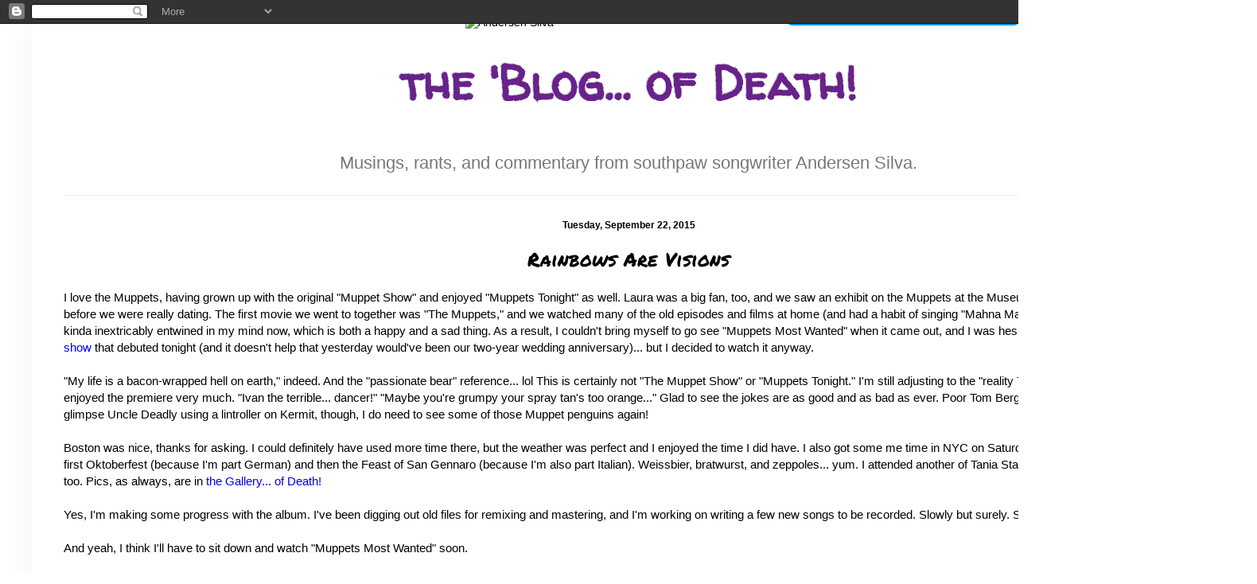

--- FILE ---
content_type: text/html; charset=UTF-8
request_url: https://blog.andersensilva.com/2015/09/rainbows-are-visions.html
body_size: 13147
content:
<!DOCTYPE html>
<html class='v2' dir='ltr' itemtype='https://schema.org/Person' lang='en' xmlns='http://www.w3.org/1999/xhtml' xmlns:b='http://www.google.com/2005/gml/b' xmlns:data='http://www.google.com/2005/gml/data' xmlns:expr='http://www.google.com/2005/gml/expr' xmlns:og='http://ogp.me/ns#'>
<head>
<link href='https://www.blogger.com/static/v1/widgets/335934321-css_bundle_v2.css' rel='stylesheet' type='text/css'/>
<meta content='IE=EmulateIE7' http-equiv='X-UA-Compatible'/>
<meta content='width=device-width, initial-scale=1' name='viewport'/>
<meta content='(c) 2026 by Andersen Silva' name='Copyright'/>
<meta content='text/html; charset=UTF-8' http-equiv='Content-Type'/>
<meta content='blogger' name='generator'/>
<link href='https://blog.andersensilva.com/favicon.ico' rel='icon' type='image/x-icon'/>
<link href='https://blog.andersensilva.com/2015/09/rainbows-are-visions.html' rel='canonical'/>
<link rel="alternate" type="application/atom+xml" title="the &#39;Blog... of Death! - Atom" href="https://blog.andersensilva.com/feeds/posts/default" />
<link rel="alternate" type="application/rss+xml" title="the &#39;Blog... of Death! - RSS" href="https://blog.andersensilva.com/feeds/posts/default?alt=rss" />
<link rel="service.post" type="application/atom+xml" title="the &#39;Blog... of Death! - Atom" href="https://www.blogger.com/feeds/2913825897858556163/posts/default" />

<link rel="alternate" type="application/atom+xml" title="the &#39;Blog... of Death! - Atom" href="https://blog.andersensilva.com/feeds/3514278423001613243/comments/default" />
<!--Can't find substitution for tag [blog.ieCssRetrofitLinks]-->
<meta content='https://blog.andersensilva.com/2015/09/rainbows-are-visions.html' property='og:url'/>
<meta content='Rainbows Are Visions' property='og:title'/>
<meta content='Musings, rants, and commentary from southpaw songwriter Andersen Silva' property='og:description'/>
<link href="//fonts.googleapis.com/css?family=Muli" rel="stylesheet" type="text/css">
<link href="//fonts.googleapis.com/css?family=Roboto" rel="stylesheet" type="text/css">
<style type='text/css'>@font-face{font-family:'Permanent Marker';font-style:normal;font-weight:400;font-display:swap;src:url(//fonts.gstatic.com/s/permanentmarker/v16/Fh4uPib9Iyv2ucM6pGQMWimMp004La2Cf5b6jlg.woff2)format('woff2');unicode-range:U+0000-00FF,U+0131,U+0152-0153,U+02BB-02BC,U+02C6,U+02DA,U+02DC,U+0304,U+0308,U+0329,U+2000-206F,U+20AC,U+2122,U+2191,U+2193,U+2212,U+2215,U+FEFF,U+FFFD;}@font-face{font-family:'Walter Turncoat';font-style:normal;font-weight:400;font-display:swap;src:url(//fonts.gstatic.com/s/walterturncoat/v24/snfys0Gs98ln43n0d-14ULoToe6LZxecYZVfqA.woff2)format('woff2');unicode-range:U+0000-00FF,U+0131,U+0152-0153,U+02BB-02BC,U+02C6,U+02DA,U+02DC,U+0304,U+0308,U+0329,U+2000-206F,U+20AC,U+2122,U+2191,U+2193,U+2212,U+2215,U+FEFF,U+FFFD;}</style>
<style>
  h1 {font-family: Roboto, sans-serif;font-size: 24px;font-weight: bold;text-align: center;}h2 {font-family: Roboto, sans-serif;font-size: 20px;font-weight: bold;text-align: center;}h3 {font-family: Roboto, sans-serif;font-size: 18px;font-weight: bold;text-align: center;}h4 {font-family: Roboto, sans-serif;font-size: 15px;font-weight: normal;text-align: center;}h5 {font-family: Roboto, sans-serif;font-size: 12px;font-weight: bold;text-align: center;}p.lastupdated {font-family: Roboto, sans-serif; font-size: 12px; text-align: right;}li.disclaimer {value:1;font-family: Roboto, sans-serif;font-size: 18px;font-weight: normal;}li.questions {value:1;font-family: Roboto, sans-serif;font-size: 14px;font-weight: normal;}li.answers {value:1;font-family: Roboto, sans-serif;font-size: 16px;font-weight: normal;}li.quotes {list-style:none;font-family: Roboto, sans-serif;font-size: 13px;font-weight: bold;text-align: center;}a[href $='.pdf'] {padding-right: 18px;background: transparent url(../images/icon_pdf.gif) no-repeat center right;}a[href ^='mailto:'] {padding-right: 18px;background: transparent url(../images/icon_mailto.gif) no-repeat center right;}span.meta {font-family: Roboto, sans-serif;font-size: 14px;font-weight: normal;color: purple;}div.vitem {font-family: Roboto, sans-serif;font-size: 13px;font-weight: bold;text-align: center;}
  #table {display: table;width: 100%;text-align: center;}.row {display: table-row;width: 100%;text-align: center;}.cell {display: table-cell;width: 33%;text-align: center;vertical-align: middle;}
  #background {position: fixed; top: 0px; left: 0px; padding: 20px 0;text-align: center;height: 100%;width: 100%;z-index: -1;}
  nav {position: fixed;top: -20px;right: 0px;font-size: 1.4em;}nav ul ul {display: none;}nav ul li:hover > ul {display: block;}nav ul {background: blue;background: linear-gradient(top, #0099ff 0%, #0099ff 100%);background: -moz-linear-gradient(top, #0099ff 0%, #0099ff 100%);background: -webkit-linear-gradient(top, #0099ff 0%, #0099ff 100%);box-shadow: 0px 0px 9px rgba(0,0,0,0.15);padding: 0 10px;border-radius: 5px;list-style: none;position: relative;display: inline-table;font-family: 'Muli', sans-serif;font-size: 14px;}nav ul:after {content: ""; clear: both; display: block;}nav ul li {float: left;background: #0099ff;}nav ul li:hover {background: white;background: linear-gradient(top, #0099ff 0%, #00ccff 30%);background: -moz-linear-gradient(top, #0099ff 0%, #00ccff 30%);background: -webkit-linear-gradient(top, #0099ff 0%, #00ccff 30%);}nav ul li:hover a {color: #fff;}nav ul li a {display: block; padding: 10px 10px;color: black; text-decoration: none;}nav ul ul {background: #5f6975; border-radius: 0px; padding: 0; position: absolute; top: 100%;}nav ul ul li {float: none;border-top: 1px solid #00ccff;border-bottom: 1px solid #0099ff;position: relative;}nav ul ul li a {padding: 3px 15px;color: #fff;}nav ul ul li a:hover {background: #00ccff;}
  .vwrap, .vitem {height: 60px;line-height: 30px;}.vwrap {overflow: hidden;}.vitem { text-align: center; }.vmove { position: relative; }@keyframes tickerv {0% { bottom: 0; }7% { bottom: 60px; }14% { bottom: 120px; }28% { bottom: 180px; }35% { bottom: 240px; }42% { bottom: 300px; }50% { bottom: 360px; }57% { bottom: 420px; }64% { bottom: 480px; }71% { bottom: 540px; }78% { bottom: 600px; }85% { bottom: 660px; }92% { bottom: 720px; }100% { bottom: 0; }}.vmove {animation-name: tickerv;animation-duration: 45s;animation-iteration-count: infinite;animation-timing-function: cubic-bezier(1, 0, .5, 0);}.vmove:hover { animation-play-state: paused; }
  #facebook {position: fixed; top: 0px; left: 0px;}a.facebook {display: block; width: 20px; height: 20px; text-decoration: none; background: url(https://www.andersensilva.com/images/facebook.png);}a.facebook:hover {background-position: -20px 0px;}
  #x {position: fixed; top: 0px; left: 23px;}a.x {display: block; width: 20px; height: 20px; text-decoration: none; background: url(https://www.andersensilva.com/images/x.png);}a.x:hover {background-position: -20px 0px;}
  #bluesky {position: fixed; top: 23px; left: 0px;}a.bluesky {display: block; width: 20px; height: 20px; text-decoration: none; background: url(https://www.andersensilva.com/images/bluesky.png);}a.bluesky:hover {background-position: -20px 0px;}
  #linkedin {position: fixed; top: 23px; left: 23px;}a.linkedin {display: block; width: 20px; height: 20px; text-decoration: none; background: url(https://www.andersensilva.com/images/linkedin.png);}a.linkedin:hover {background-position: -20px 0px;}
  #threads {position: fixed; top: 46px; left: 0px;}a.threads {display: block; width: 20px; height: 20px; text-decoration: none; background: url(https://www.andersensilva.com/images/threads.png);}a.threads:hover {background-position: -20px 0px;}
  #youtube {position: fixed; top: 46px; left: 23px;}a.youtube {display: block; width: 20px; height: 20px; text-decoration: none; background: url(https://www.andersensilva.com/images/youtube.png);}a.youtube:hover {background-position: -20px 0px;}
  .ticker-wrap {width: 100%;height: 80px;margin: 10 auto;overflow: hidden;white-space: nowrap;position: fixed;bottom: 0;height: 2rem;background-color: #0099ff;}
  .ticker {display: inline-block;margin-top: 5px;animation: marquee 90s linear infinite;}
  .item-collection-1 {position: relative;left: 0%;animation: marquee 90s linear infinite;}
  .item {display: inline-block;padding: 0 1rem;font-size: 1rem;color: black;font-weight: 400;font-family: Roboto, sans-serif;}
  @keyframes marquee {0% {transform: translateX(0)} 100% {transform: translateX(-100%)} }
    </style>
<title>the 'Blog... of Death!: Rainbows Are Visions</title>
<style id='page-skin-1' type='text/css'><!--
/*
-----------------------------------------------
Blogger Template Style
Name:     Simple
Designer: Josh Peterson
URL:      www.noaesthetic.com
----------------------------------------------- */
/* Variable definitions
====================
<Variable name="keycolor" description="Main Color" type="color" default="#66bbdd"/>
<Group description="Page Text" selector="body">
<Variable name="body.font" description="Font" type="font"
default="normal normal 12px Arial, Tahoma, Helvetica, FreeSans, sans-serif"/>
<Variable name="body.text.color" description="Text Color" type="color" default="#222222"/>
</Group>
<Group description="Backgrounds" selector=".body-fauxcolumns-outer">
<Variable name="body.background.color" description="Outer Background" type="color" default="#ffffff"/>
<Variable name="content.background.color" description="Main Background" type="color" default="#ffffff"/>
<Variable name="header.background.color" description="Header Background" type="color" default="transparent"/>
</Group>
<Group description="Links" selector=".main-outer">
<Variable name="link.color" description="Link Color" type="color" default="#2288bb"/>
<Variable name="link.visited.color" description="Visited Color" type="color" default="#888888"/>
<Variable name="link.hover.color" description="Hover Color" type="color" default="#33aaff"/>
</Group>
<Group description="Blog Title" selector=".header h1">
<Variable name="header.font" description="Font" type="font"
default="normal normal 60px Arial, Tahoma, Helvetica, FreeSans, sans-serif"/>
<Variable name="header.text.color" description="Title Color" type="color" default="#3399bb" />
</Group>
<Group description="Blog Description" selector=".header .description">
<Variable name="description.text.color" description="Description Color" type="color"
default="#777777" />
</Group>
<Group description="Tabs Text" selector=".tabs-inner .widget li a">
<Variable name="tabs.font" description="Font" type="font"
default="normal normal 14px Arial, Tahoma, Helvetica, FreeSans, sans-serif"/>
<Variable name="tabs.text.color" description="Text Color" type="color" default="#999999"/>
<Variable name="tabs.selected.text.color" description="Selected Color" type="color" default="#000000"/>
</Group>
<Group description="Tabs Background" selector=".tabs-outer .PageList">
<Variable name="tabs.background.color" description="Background Color" type="color" default="#f5f5f5"/>
<Variable name="tabs.selected.background.color" description="Selected Color" type="color" default="#eeeeee"/>
</Group>
<Group description="Post Title" selector="h3.post-title, .comments h4">
<Variable name="post.title.font" description="Font" type="font"
default="normal normal 22px Arial, Tahoma, Helvetica, FreeSans, sans-serif"/>
</Group>
<Group description="Date Header" selector=".date-header">
<Variable name="date.header.color" description="Text Color" type="color"
default="#000000"/>
<Variable name="date.header.background.color" description="Background Color" type="color"
default="transparent"/>
<Variable name="date.header.font" description="Text Font" type="font"
default="normal bold 11px Arial, Tahoma, Helvetica, FreeSans, sans-serif"/>
<Variable name="date.header.padding" description="Date Header Padding" type="string" default="inherit"/>
<Variable name="date.header.letterspacing" description="Date Header Letter Spacing" type="string" default="inherit"/>
<Variable name="date.header.margin" description="Date Header Margin" type="string" default="inherit"/>
</Group>
<Group description="Post Footer" selector=".post-footer">
<Variable name="post.footer.text.color" description="Text Color" type="color" default="#666666"/>
<Variable name="post.footer.background.color" description="Background Color" type="color"
default="#f9f9f9"/>
<Variable name="post.footer.border.color" description="Shadow Color" type="color" default="#eeeeee"/>
</Group>
<Group description="Gadgets" selector="h2">
<Variable name="widget.title.font" description="Title Font" type="font"
default="normal bold 11px Arial, Tahoma, Helvetica, FreeSans, sans-serif"/>
<Variable name="widget.title.text.color" description="Title Color" type="color" default="#000000"/>
<Variable name="widget.alternate.text.color" description="Alternate Color" type="color" default="#999999"/>
</Group>
<Group description="Images" selector=".main-inner">
<Variable name="image.background.color" description="Background Color" type="color" default="#ffffff"/>
<Variable name="image.border.color" description="Border Color" type="color" default="#eeeeee"/>
<Variable name="image.text.color" description="Caption Text Color" type="color" default="#000000"/>
</Group>
<Group description="Accents" selector=".content-inner">
<Variable name="body.rule.color" description="Separator Line Color" type="color" default="#eeeeee"/>
<Variable name="tabs.border.color" description="Tabs Border Color" type="color" default="#eeeeee"/>
</Group>
<Variable name="body.background" description="Body Background" type="background"
color="#ffffff" default="$(color) none repeat scroll top left"/>
<Variable name="body.background.override" description="Body Background Override" type="string" default=""/>
<Variable name="body.background.gradient.cap" description="Body Gradient Cap" type="url"
default="url(//www.blogblog.com/1kt/simple/gradients_light.png)"/>
<Variable name="body.background.gradient.tile" description="Body Gradient Tile" type="url"
default="url(//www.blogblog.com/1kt/simple/body_gradient_tile_light.png)"/>
<Variable name="content.background.color.selector" description="Content Background Color Selector" type="string" default=".content-inner"/>
<Variable name="content.padding" description="Content Padding" type="length" default="10px"/>
<Variable name="content.padding.horizontal" description="Content Horizontal Padding" type="length" default="10px"/>
<Variable name="content.shadow.spread" description="Content Shadow Spread" type="length" default="40px"/>
<Variable name="content.shadow.spread.webkit" description="Content Shadow Spread (WebKit)" type="length" default="5px"/>
<Variable name="content.shadow.spread.ie" description="Content Shadow Spread (IE)" type="length" default="10px"/>
<Variable name="main.border.width" description="Main Border Width" type="length" default="0"/>
<Variable name="header.background.gradient" description="Header Gradient" type="url" default="none"/>
<Variable name="header.shadow.offset.left" description="Header Shadow Offset Left" type="length" default="-1px"/>
<Variable name="header.shadow.offset.top" description="Header Shadow Offset Top" type="length" default="-1px"/>
<Variable name="header.shadow.spread" description="Header Shadow Spread" type="length" default="1px"/>
<Variable name="header.padding" description="Header Padding" type="length" default="30px"/>
<Variable name="header.border.size" description="Header Border Size" type="length" default="1px"/>
<Variable name="header.bottom.border.size" description="Header Bottom Border Size" type="length" default="1px"/>
<Variable name="header.border.horizontalsize" description="Header Horizontal Border Size" type="length" default="0"/>
<Variable name="description.text.size" description="Description Text Size" type="string" default="140%"/>
<Variable name="tabs.margin.top" description="Tabs Margin Top" type="length" default="0" />
<Variable name="tabs.margin.side" description="Tabs Side Margin" type="length" default="30px" />
<Variable name="tabs.background.gradient" description="Tabs Background Gradient" type="url"
default="url(//www.blogblog.com/1kt/simple/gradients_light.png)"/>
<Variable name="tabs.border.width" description="Tabs Border Width" type="length" default="1px"/>
<Variable name="tabs.bevel.border.width" description="Tabs Bevel Border Width" type="length" default="1px"/>
<Variable name="post.margin.bottom" description="Post Bottom Margin" type="length" default="25px"/>
<Variable name="image.border.small.size" description="Image Border Small Size" type="length" default="2px"/>
<Variable name="image.border.large.size" description="Image Border Large Size" type="length" default="5px"/>
<Variable name="page.width.selector" description="Page Width Selector" type="string" default=".region-inner"/>
<Variable name="page.width" description="Page Width" type="string" default="auto"/>
<Variable name="main.section.margin" description="Main Section Margin" type="length" default="15px"/>
<Variable name="main.padding" description="Main Padding" type="length" default="15px"/>
<Variable name="main.padding.top" description="Main Padding Top" type="length" default="30px"/>
<Variable name="main.padding.bottom" description="Main Padding Bottom" type="length" default="30px"/>
<Variable name="paging.background"
color="transparent"
description="Background of blog paging area" type="background"
default="transparent none no-repeat scroll top center"/>
<Variable name="footer.bevel" description="Bevel border length of footer" type="length" default="0"/>
<Variable name="mobile.background.overlay" description="Mobile Background Overlay" type="string"
default="transparent none repeat scroll top left"/>
<Variable name="mobile.background.size" description="Mobile Background Size" type="string" default="auto"/>
<Variable name="mobile.button.color" description="Mobile Button Color" type="color" default="#ffffff" />
<Variable name="startSide" description="Side where text starts in blog language" type="automatic" default="left"/>
<Variable name="endSide" description="Side where text ends in blog language" type="automatic" default="right"/>
*/
/* Content
----------------------------------------------- */
body {
font: normal normal 14px 'Trebuchet MS', Trebuchet, sans-serif;
color: #000000;
background: #ffffff none repeat scroll top left;
padding: 0 40px 40px 40px;
}
html body .region-inner {
min-width: 0;
max-width: 100%;
width: auto;
}
h2 {
font-size: 22px;
}
a:link {
text-decoration:none;
}
a:visited {
text-decoration:none;
}
a:hover {
text-decoration:underline;
}
.body-fauxcolumn-outer .fauxcolumn-inner {
background: transparent url(//www.blogblog.com/1kt/simple/body_gradient_tile_light.png) repeat scroll top left;
_background-image: none;
}
.body-fauxcolumn-outer .cap-top {
position: absolute;
z-index: 1;
height: 400px;
width: 100%;
background: #ffffff none repeat scroll top left;
}
.body-fauxcolumn-outer .cap-top .cap-left {
width: 100%;
background: transparent url(//www.blogblog.com/1kt/simple/gradients_light.png) repeat-x scroll top left;
_background-image: none;
}
.content-outer {
-moz-box-shadow: 0 0 40px rgba(0, 0, 0, .05);
-webkit-box-shadow: 0 0 5px rgba(0, 0, 0, .05);
-goog-ms-box-shadow: 0 0 10px #333333;
box-shadow: 0 0 40px rgba(0, 0, 0, .05);
margin-bottom: 1px;
}
.content-inner {
padding: 10px 10px;
}
.content-inner {
background-color: transparent;
}
/* Header
----------------------------------------------- */
.header-outer {
background: transparent none repeat-x scroll 0 -400px;
_background-image: none;
}
.Header h1 {
font: normal bold 60px Walter Turncoat;
color: #68228b;
text-shadow: -1px -1px 1px rgba(0, 0, 0, .2);
}
.Header h1 a {
color: #68228b;
}
.Header .description {
font-family: 'Trebuchet MS', Trebuchet, sans-serif;
font-size: 160%;
color: #777777;
text-align: center;
}
.header-inner .Header .titlewrapper {
padding: 22px 30px;
}
.header-inner .Header .descriptionwrapper {
padding: 0 30px;
}
/* Tabs
----------------------------------------------- */
.tabs-inner .section:first-child {
border-top: 1px solid #eeeeee;
}
.tabs-inner .section:first-child ul {
margin-top: -1px;
border-top: 1px solid #eeeeee;
border-left: 0 solid #eeeeee;
border-right: 0 solid #eeeeee;
}
.tabs-inner .widget ul {
background: #f5f5f5 url(//www.blogblog.com/1kt/simple/gradients_light.png) repeat-x scroll 0 -800px;
_background-image: none;
border-bottom: 1px solid #eeeeee;
margin-top: 0;
margin-left: -30px;
margin-right: -30px;
}
.tabs-inner .widget li a {
display: inline-block;
padding: .6em 1em;
font: normal normal 14px Arial, Tahoma, Helvetica, FreeSans, sans-serif;
color: #999999;
border-left: 1px solid transparent;
border-right: 1px solid #eeeeee;
}
.tabs-inner .widget li:first-child a {
border-left: none;
}
.tabs-inner .widget li.selected a, .tabs-inner .widget li a:hover {
color: #000000;
background-color: #eeeeee;
text-decoration: none;
}
/* Columns
----------------------------------------------- */
.main-outer {
border-top: 0 solid #eeeeee;
}
.fauxcolumn-left-outer .fauxcolumn-inner {
border-right: 1px solid #eeeeee;
}
.fauxcolumn-right-outer .fauxcolumn-inner {
border-left: 1px solid #eeeeee;
}
/* Headings
----------------------------------------------- */
div.widget > h2 {
margin: 0 0 1em 0;
font: normal bold 12px 'Trebuchet MS', Trebuchet, sans-serif;
color: #000000;
}
/* Widgets
----------------------------------------------- */
.widget .zippy {
color: #999999;
text-shadow: 2px 2px 1px rgba(0, 0, 0, .1);
}
.widget .popular-posts ul {
list-style: none;
}
/* Posts
----------------------------------------------- */
h2.date-header {
font: normal bold 12px 'Trebuchet MS', Trebuchet, sans-serif;
}
.date-header span {
background-color: transparent;
color: #000000;
padding: inherit;
letter-spacing: inherit;
margin: inherit;
}
.main-inner {
padding-top: 30px;
padding-bottom: 30px;
}
.main-inner .column-center-inner {
padding: 0 15px;
}
.main-inner .column-center-inner .section {
margin: 0 15px;
}
.post {
margin: 0 0 25px 0;
}
h3.post-title, .comments h4 {
font: normal normal 24px Permanent Marker;
margin: .75em 0 0;
}
.post-body {
font-size: 110%;
line-height: 1.4;
position: relative;
}
.post-body img, .post-body .tr-caption-container, .Profile img, .Image img,
.BlogList .item-thumbnail img {
padding: 2px;
background: #ffffff;
border: 1px solid #eeeeee;
-moz-box-shadow: 1px 1px 5px rgba(0, 0, 0, .1);
-webkit-box-shadow: 1px 1px 5px rgba(0, 0, 0, .1);
box-shadow: 1px 1px 5px rgba(0, 0, 0, .1);
}
.post-body img, .post-body .tr-caption-container {
padding: 5px;
}
.post-body .tr-caption-container {
color: #000000;
}
.post-body .tr-caption-container img {
padding: 0;
background: transparent;
border: none;
-moz-box-shadow: 0 0 0 rgba(0, 0, 0, .1);
-webkit-box-shadow: 0 0 0 rgba(0, 0, 0, .1);
box-shadow: 0 0 0 rgba(0, 0, 0, .1);
}
.post-header {
margin: 0 0 1.5em;
line-height: 1.6;
font-size: 90%;
}
.post-footer {
margin: 20px -2px 0;
padding: 5px 10px;
color: #666666;
background-color: transparent;
border-bottom: 1px solid #eeeeee;
line-height: 1.6;
font-size: 90%;
}
#comments .comment-author {
padding-top: 1.5em;
border-top: 1px solid #eeeeee;
background-position: 0 1.5em;
}
#comments .comment-author:first-child {
padding-top: 0;
border-top: none;
}
.avatar-image-container {
margin: .2em 0 0;
}
#comments .avatar-image-container img {
border: 1px solid #eeeeee;
}
/* Comments
----------------------------------------------- */
.comments .comments-content .icon.blog-author {
background-repeat: no-repeat;
background-image: url([data-uri]);
}
.comments .comments-content .loadmore a {
border-top: 1px solid #999999;
border-bottom: 1px solid #999999;
}
.comments .comment-thread.inline-thread {
background-color: transparent;
}
.comments .continue {
border-top: 2px solid #999999;
}
/* Accents
---------------------------------------------- */
.section-columns td.columns-cell {
border-left: 1px solid #eeeeee;
}
.blog-pager {
background: transparent none no-repeat scroll top center;
}
.blog-pager-older-link, .home-link,
.blog-pager-newer-link {
background-color: transparent;
padding: 5px;
}
.footer-outer {
border-top: 0 dashed #bbbbbb;
}
/* Mobile
----------------------------------------------- */
body.mobile  {
background-size: auto;
}
.mobile .body-fauxcolumn-outer {
background: transparent none repeat scroll top left;
}
.mobile .body-fauxcolumn-outer .cap-top {
background-size: 100% auto;
}
.mobile .content-outer {
-webkit-box-shadow: 0 0 3px rgba(0, 0, 0, .15);
box-shadow: 0 0 3px rgba(0, 0, 0, .15);
}
body.mobile .AdSense {
margin: 0 -40px;
}
.mobile .tabs-inner .widget ul {
margin-left: 0;
margin-right: 0;
}
.mobile .post {
margin: 0;
}
.mobile .main-inner .column-center-inner .section {
margin: 0;
}
.mobile .date-header span {
padding: 0.1em 10px;
margin: 0 -10px;
}
.mobile h3.post-title {
margin: 0;
}
.mobile .blog-pager {
background: transparent none no-repeat scroll top center;
}
.mobile .footer-outer {
border-top: none;
}
.mobile .main-inner, .mobile .footer-inner {
background-color: transparent;
}
.mobile-index-contents {
color: #000000;
}
.mobile-link-button {
background-color: #f1c232;
}
.mobile-link-button a:link, .mobile-link-button a:visited {
color: #ffffff;
}
.mobile .tabs-inner .section:first-child {
border-top: none;
}
.mobile .tabs-inner .PageList .widget-content {
background-color: #eeeeee;
color: #000000;
border-top: 1px solid #eeeeee;
border-bottom: 1px solid #eeeeee;
}
.mobile .tabs-inner .PageList .widget-content .pagelist-arrow {
border-left: 1px solid #eeeeee;
}

--></style>
<style id='template-skin-1' type='text/css'><!--
body {
min-width: 1500px;
}
.content-outer, .content-fauxcolumn-outer, .region-inner {
min-width: 1500px;
max-width: 1500px;
_width: 1500px;
}
.main-inner .columns {
padding-left: 0px;
padding-right: 0px;
}
.main-inner .fauxcolumn-center-outer {
left: 0px;
right: 0px;
/* IE6 does not respect left and right together */
_width: expression(this.parentNode.offsetWidth -
parseInt("0px") -
parseInt("0px") + 'px');
}
.main-inner .fauxcolumn-left-outer {
width: 0px;
}
.main-inner .fauxcolumn-right-outer {
width: 0px;
}
.main-inner .column-left-outer {
width: 0px;
right: 100%;
margin-left: -0px;
}
.main-inner .column-right-outer {
width: 0px;
margin-right: -0px;
}
#layout {
min-width: 0;
}
#layout .content-outer {
min-width: 0;
width: 800px;
}
#layout .region-inner {
min-width: 0;
width: auto;
}
--></style>
<meta content='Rainbows Are Visions' property='og:title'/>
<meta content='' name='twitter:image'/>
<meta content='the &#39;Blog... of Death!' property='og:title'/>
<meta content='https://blog.andersensilva.com/2015/09/rainbows-are-visions.html' property='og:url'/>
<meta content='summary_large_image' name='twitter:card'/>
<meta content='@andersensilva' name='twitter:site'/>
<meta content='@andersensilva' name='twitter:creator'/>
<script async='async' src='https://www.googletagmanager.com/gtag/js?id=G-0SYTXDD3V5'></script>
<script type='text/javascript'>(function(c,l,a,r,i,t,y){c[a]=c[a]||function(){(c[a].q=c[a].q||[]).push(arguments)};t=l.createElement(r);t.async=1;t.src="https://www.clarity.ms/tag/"+i;y=l.getElementsByTagName(r)[0];y.parentNode.insertBefore(t,y);})(window, document, "clarity", "script", "pd0iqgb71e");</script>
<script>window.dataLayer = window.dataLayer || []; function gtag(){dataLayer.push(arguments);} gtag('js', new Date()); gtag('config', 'G-0SYTXDD3V5');</script>
<link href='https://www.blogger.com/dyn-css/authorization.css?targetBlogID=2913825897858556163&amp;zx=e721105c-b800-432d-9f16-9c04b29dec18' media='none' onload='if(media!=&#39;all&#39;)media=&#39;all&#39;' rel='stylesheet'/><noscript><link href='https://www.blogger.com/dyn-css/authorization.css?targetBlogID=2913825897858556163&amp;zx=e721105c-b800-432d-9f16-9c04b29dec18' rel='stylesheet'/></noscript>
<meta name='google-adsense-platform-account' content='ca-host-pub-1556223355139109'/>
<meta name='google-adsense-platform-domain' content='blogspot.com'/>

</head>
<body class='loading'>
<div class='navbar section' id='navbar'><div class='widget Navbar' data-version='1' id='Navbar1'><script type="text/javascript">
    function setAttributeOnload(object, attribute, val) {
      if(window.addEventListener) {
        window.addEventListener('load',
          function(){ object[attribute] = val; }, false);
      } else {
        window.attachEvent('onload', function(){ object[attribute] = val; });
      }
    }
  </script>
<div id="navbar-iframe-container"></div>
<script type="text/javascript" src="https://apis.google.com/js/platform.js"></script>
<script type="text/javascript">
      gapi.load("gapi.iframes:gapi.iframes.style.bubble", function() {
        if (gapi.iframes && gapi.iframes.getContext) {
          gapi.iframes.getContext().openChild({
              url: 'https://www.blogger.com/navbar/2913825897858556163?po\x3d3514278423001613243\x26origin\x3dhttps://blog.andersensilva.com',
              where: document.getElementById("navbar-iframe-container"),
              id: "navbar-iframe"
          });
        }
      });
    </script><script type="text/javascript">
(function() {
var script = document.createElement('script');
script.type = 'text/javascript';
script.src = '//pagead2.googlesyndication.com/pagead/js/google_top_exp.js';
var head = document.getElementsByTagName('head')[0];
if (head) {
head.appendChild(script);
}})();
</script>
</div></div>
<!-- CUSTOM -->
<div id='background'><img alt='Andersen Silva' src='https://www.andersensilva.com/images/background.webp' width='90%'/></div>
<script async='async' crossorigin='anonymous' defer='defer' nonce='6xsH2GQD' src='https://connect.facebook.net/en_US/sdk.js#xfbml=1&version=v15.0'></script>
<div id='facebook'><a alt='Facebook' class='facebook' href='https://www.facebook.com/andersensilva' target='_blank' title='Facebook'></a></div>
<div id='x'><a alt='X' class='x' href='https://x.com/andysilvamusic' target='_blank' title='X'></a></div>
<div id='threads'><a alt='Threads' class='threads' href='https://www.threads.net/@andersenqsilva' target='_blank' title='Threads'></a></div>
<div id='bluesky'><a alt='Bluesky' class='bluesky' href='https://bsky.app/profile/andersensilva.bsky.social' target='_blank' title='Bluesky'></a></div>
<div id='linkedin'><a alt='LinkedIn' class='linkedin' href='https://www.linkedin.com/in/andersensilva' target='_blank' title='LinkedIn'></a></div>
<div id='youtube'><a alt='YouTube' class='youtube' href='https://www.youtube.com/andersensilva' target='_blank' title='YouTube'></a></div>
<nav style='z-index: 2;'>
<ul>
<li><a href='https://www.andersensilva.com' title='AndersenSilva.com'>Home</a></li>
<li><a href='https://www.andersensilva.com/about.html'>About</a>
<ul>
<li><a href='https://www.andersensilva.com/about.html'>The Story So Far</a></li>
<li><a href='https://www.andersensilva.com/music.html'>The Music So Far</a></li>
<li><a href='https://www.andersensilva.com/now'>Now</a></li>
<li><a href='https://www.andersensilva.com/writing.html'>Writing</a></li>
<li><a href='https://blog.andersensilva.com' title='Blog, blog, blog...'>Blog... of Death!</a></li>
<li><a href='https://www.andersensilva.com/writing.html'>Short Fiction, Essays, Poems</a></li>
<li><a href='https://www.andersensilva.com/writing.html#songs'>Song Lyrics</a></li>
<li><a href='https://andersensilva.livejournal.com' target='_blank'>LiveJournal (2006-2011)</a></li>
<li><a href='https://www.andersensilva.com/writing/microblog.html'>the Micro 'Blog (2004-2006)</a></li>
<li><a href='https://www.andersensilva.com/writing/being0404.html'><i>Being...</i></a></li>
<li><a href='https://www.andersensilva.com/writing/vitriol0404.html'><i>Vitriol</i></a></li>
<li><a href='https://www.andersensilva.com/extreme.html'><font style='text-decoration: underline;'>The Extreme</font></a></li>
<li><a href='https://www.andersensilva.com/ug.html'><font style='text-decoration: underline;'>The Underground Giraffe</font></a></li>
</ul></li>
<li><a href='https://www.andersensilva.com/xwalksintoabar.html'>x Walks into a Bar...</a></li>
</ul>
</nav>
<script src='https://static.getclicky.com/62765.js' type='text/javascript'></script><noscript><p><img alt='Clicky' height='1' src='https://static.getclicky.com/62765-db9.gif' width='1'/></p></noscript>
<!-- END-CUSTOM -->
<!-- <div class='body-fauxcolumns'> <div class='fauxcolumn-outer body-fauxcolumn-outer'> <div class='cap-top'> <div class='cap-left'/> <div class='cap-right'/> </div> <div class='fauxborder-left'> <div class='fauxborder-right'/> <div class='fauxcolumn-inner'> </div> </div> <div class='cap-bottom'> <div class='cap-left'/> <div class='cap-right'/> </div> </div> </div> -->
<div class='content'>
<div class='content-fauxcolumns'>
<div class='fauxcolumn-outer content-fauxcolumn-outer'>
<div class='cap-top'>
<div class='cap-left'></div>
<div class='cap-right'></div>
</div>
<div class='fauxborder-left'>
<div class='fauxborder-right'></div>
<div class='fauxcolumn-inner'>
</div>
</div>
<div class='cap-bottom'>
<div class='cap-left'></div>
<div class='cap-right'></div>
</div>
</div>
</div>
<div class='content-outer'>
<div class='content-cap-top cap-top'>
<div class='cap-left'></div>
<div class='cap-right'></div>
</div>
<div class='fauxborder-left content-fauxborder-left'>
<div class='fauxborder-right content-fauxborder-right'></div>
<div class='content-inner'>
<header>
<div class='header-outer'>
<div class='header-cap-top cap-top'>
<div class='cap-left'></div>
<div class='cap-right'></div>
</div>
<div class='fauxborder-left header-fauxborder-left'>
<div class='fauxborder-right header-fauxborder-right'></div>
<div class='region-inner header-inner'>
<div class='header section' id='header'><div class='widget Header' data-version='1' id='Header1'>
<div id='header-inner'>
<div class='titlewrapper'>
<h1 class='title'>
<a href='https://blog.andersensilva.com/'>
the 'Blog... of Death!
</a>
</h1>
</div>
<div class='descriptionwrapper'>
<p class='description'><span>Musings, rants, and commentary from southpaw songwriter Andersen Silva.</span></p>
</div>
</div>
</div></div>
</div>
</div>
<div class='header-cap-bottom cap-bottom'>
<div class='cap-left'></div>
<div class='cap-right'></div>
</div>
</div>
<script src="//www.andersensilva.com/working/scripts/jquery.js" type="text/javascript"></script>
<script src="//www.andersensilva.com/working/scripts/custom.js" type="text/javascript"></script>
</header>
<div class='tabs-outer'>
<div class='tabs-cap-top cap-top'>
<div class='cap-left'></div>
<div class='cap-right'></div>
</div>
<div class='fauxborder-left tabs-fauxborder-left'>
<div class='fauxborder-right tabs-fauxborder-right'></div>
<div class='region-inner tabs-inner'>
<div class='tabs no-items section' id='crosscol'></div>
<div class='tabs no-items section' id='crosscol-overflow'></div>
</div>
</div>
<div class='tabs-cap-bottom cap-bottom'>
<div class='cap-left'></div>
<div class='cap-right'></div>
</div>
</div>
<div class='main-outer'>
<div class='main-cap-top cap-top'>
<div class='cap-left'></div>
<div class='cap-right'></div>
</div>
<div class='fauxborder-left main-fauxborder-left'>
<div class='fauxborder-right main-fauxborder-right'></div>
<div class='region-inner main-inner'>
<div class='columns fauxcolumns'>
<div class='fauxcolumn-outer fauxcolumn-center-outer'>
<div class='cap-top'>
<div class='cap-left'></div>
<div class='cap-right'></div>
</div>
<div class='fauxborder-left'>
<div class='fauxborder-right'></div>
<div class='fauxcolumn-inner'>
</div>
</div>
<div class='cap-bottom'>
<div class='cap-left'></div>
<div class='cap-right'></div>
</div>
</div>
<div class='fauxcolumn-outer fauxcolumn-left-outer'>
<div class='cap-top'>
<div class='cap-left'></div>
<div class='cap-right'></div>
</div>
<div class='fauxborder-left'>
<div class='fauxborder-right'></div>
<div class='fauxcolumn-inner'>
</div>
</div>
<div class='cap-bottom'>
<div class='cap-left'></div>
<div class='cap-right'></div>
</div>
</div>
<div class='fauxcolumn-outer fauxcolumn-right-outer'>
<div class='cap-top'>
<div class='cap-left'></div>
<div class='cap-right'></div>
</div>
<div class='fauxborder-left'>
<div class='fauxborder-right'></div>
<div class='fauxcolumn-inner'>
</div>
</div>
<div class='cap-bottom'>
<div class='cap-left'></div>
<div class='cap-right'></div>
</div>
</div>
<!-- corrects IE6 width calculation -->
<div class='columns-inner'>
<div class='column-center-outer'>
<div class='column-center-inner'>
<div class='main section' id='main'><div class='widget Blog' data-version='1' id='Blog1'>
<div class='blog-posts hfeed'>

          <div class="date-outer">
        
<h2 class='date-header'><span>Tuesday, September 22, 2015</span></h2>

          <div class="date-posts">
        
<div class='post-outer'>
<div class='post hentry'>
<a name='3514278423001613243'></a>
<h3 class='post-title entry-title'>
Rainbows Are Visions
</h3>
<div class='post-header'>
<div class='post-header-line-1'></div>
</div>
<div class='post-body entry-content' id='post-body-3514278423001613243'>
<div dir="ltr" style="text-align: left;" trbidi="on">
<div class="p1">
<span face="&quot;trebuchet ms&quot; , sans-serif">I love the Muppets, having grown up with the original "Muppet Show" and enjoyed "Muppets Tonight" as well. Laura was a big fan, too, and we saw an exhibit on the Muppets at the Museum of the Moving Image together before we were really dating. The first movie we went to together was "The Muppets," and we watched many of the old episodes and films at home (and had a habit of singing "Mahna Mahna" together). She and they are kinda inextricably entwined in my mind now, which is both a happy and a sad thing. As a result, I couldn't bring myself to go see "Muppets Most Wanted" when it came out, and I was hesitant about checking out the <a href="http://abc.go.com/shows/the-muppets" target="_blank">new show</a> that debuted tonight (and it doesn't help that yesterday would've been our two-year wedding anniversary)... but I decided to watch it anyway.</span><br /><br />
<span face="&quot;trebuchet ms&quot; , sans-serif">"My life is a bacon-wrapped hell on earth," indeed. And the "passionate bear" reference... lol This is certainly not "The Muppet Show" or "Muppets Tonight." I'm still adjusting to the "reality TV" angle, but I have to say I enjoyed the premiere very much. "Ivan the terrible... dancer!" "Maybe you're grumpy your spray tan's too orange..." Glad to see the jokes are as good and as bad as ever. Poor Tom Bergeron... As great as it was to glimpse Uncle Deadly using a lintroller on Kermit, though, I do need to see some of those Muppet penguins again!</span></div>
<div class="p1">
<span face="&quot;trebuchet ms&quot; , sans-serif"><br /></span></div>
<div class="p1">
<span face="&quot;trebuchet ms&quot; , sans-serif">Boston was nice, thanks for asking. I could definitely have used more time there, but the weather was perfect and I enjoyed the time I did have. I also got some me time in NYC on Saturday evening, opting to celebrate first Oktoberfest (because I'm part German) and then the Feast of San Gennaro (because I'm also part Italian). Weissbier, bratwurst, and zeppoles... yum. I attended another of Tania Stavreva's musical performances, too. Pics, as always, are in <a href="http://www.andersensilva.com/2015.html" target="_blank">the Gallery... of Death!</a></span></div>
<div class="p1">
<span face="&quot;trebuchet ms&quot; , sans-serif"><br /></span></div>
<div class="p1">
<span face="&quot;trebuchet ms&quot; , sans-serif">Yes, I'm making some progress with the album. I've been digging out old files for remixing and mastering, and I'm working on writing a few new songs to be recorded. Slowly but surely. So I'm movin' right along...</span><br />
<span face="&quot;trebuchet ms&quot; , sans-serif"><br /></span>
<span face="&quot;trebuchet ms&quot; , sans-serif">And yeah, I think I'll have to sit down and watch "Muppets Most Wanted" soon.</span></div>
</div>
<div style='clear: both;'></div>
</div>
<div class='post-footer'>
<div class='post-footer-line post-footer-line-1'><span class='post-author vcard'>
Posted by
<span class='fn'>Andersen Silva</span>
</span>
<span class='post-timestamp'>
at
<a class='timestamp-link' href='https://blog.andersensilva.com/2015/09/rainbows-are-visions.html' rel='bookmark' title='permanent link'><abbr class='published' title='2015-09-22T20:30:00-04:00'>20:30</abbr></a>
</span>
<span class='post-comment-link'>
</span>
<span class='post-icons'>
<span class='item-action'>
<a href='https://www.blogger.com/email-post/2913825897858556163/3514278423001613243' title='Email Post'>
<img alt="" class="icon-action" height="13" src="//img1.blogblog.com/img/icon18_email.gif" width="18">
</a>
</span>
<span class='item-control blog-admin pid-1954911112'>
<a href='https://www.blogger.com/post-edit.g?blogID=2913825897858556163&postID=3514278423001613243&from=pencil' title='Edit Post'>
<img alt='' class='icon-action' height='18' src='https://resources.blogblog.com/img/icon18_edit_allbkg.gif' width='18'/>
</a>
</span>
</span>
<div class='post-share-buttons goog-inline-block'>
<a class='goog-inline-block share-button sb-email' href='https://www.blogger.com/share-post.g?blogID=2913825897858556163&postID=3514278423001613243&target=email' target='_blank' title='Email This'><span class='share-button-link-text'>Email This</span></a><a class='goog-inline-block share-button sb-blog' href='https://www.blogger.com/share-post.g?blogID=2913825897858556163&postID=3514278423001613243&target=blog' onclick='window.open(this.href, "_blank", "height=270,width=475"); return false;' target='_blank' title='BlogThis!'><span class='share-button-link-text'>BlogThis!</span></a><a class='goog-inline-block share-button sb-twitter' href='https://www.blogger.com/share-post.g?blogID=2913825897858556163&postID=3514278423001613243&target=twitter' target='_blank' title='Share to X'><span class='share-button-link-text'>Share to X</span></a><a class='goog-inline-block share-button sb-facebook' href='https://www.blogger.com/share-post.g?blogID=2913825897858556163&postID=3514278423001613243&target=facebook' onclick='window.open(this.href, "_blank", "height=430,width=640"); return false;' target='_blank' title='Share to Facebook'><span class='share-button-link-text'>Share to Facebook</span></a><a class='goog-inline-block share-button sb-pinterest' href='https://www.blogger.com/share-post.g?blogID=2913825897858556163&postID=3514278423001613243&target=pinterest' target='_blank' title='Share to Pinterest'><span class='share-button-link-text'>Share to Pinterest</span></a>
</div>
</div>
<div class='post-footer-line post-footer-line-2'><span class='post-labels'>
Labels:
<a href='https://blog.andersensilva.com/search/label/Boston' rel='tag'>Boston</a>,
<a href='https://blog.andersensilva.com/search/label/Feast%20of%20San%20Gennaro' rel='tag'>Feast of San Gennaro</a>,
<a href='https://blog.andersensilva.com/search/label/Muppets' rel='tag'>Muppets</a>,
<a href='https://blog.andersensilva.com/search/label/Oktoberfest' rel='tag'>Oktoberfest</a>
</span>
</div>
<div class='post-footer-line post-footer-line-3'><span class='post-location'>
</span>
</div>
</div>
</div>
<div class='comments' id='comments'>
<a name='comments'></a>
<h4>No comments:</h4>
<div id='Blog1_comments-block-wrapper'>
<dl class='avatar-comment-indent' id='comments-block'>
</dl>
</div>
<p class='comment-footer'>
<div class='comment-form'>
<a name='comment-form'></a>
<h4 id='comment-post-message'>Post a Comment</h4>
<p>
</p>
<a href='https://www.blogger.com/comment/frame/2913825897858556163?po=3514278423001613243&hl=en&saa=85391&origin=https://blog.andersensilva.com' id='comment-editor-src'></a>
<iframe allowtransparency='true' class='blogger-iframe-colorize blogger-comment-from-post' frameborder='0' height='410px' id='comment-editor' name='comment-editor' src='' width='100%'></iframe>
<script src='https://www.blogger.com/static/v1/jsbin/2830521187-comment_from_post_iframe.js' type='text/javascript'></script>
<script type='text/javascript'>
      BLOG_CMT_createIframe('https://www.blogger.com/rpc_relay.html');
    </script>
</div>
</p>
</div>
</div>

        </div></div>
      
</div>
<div class='blog-pager' id='blog-pager'>
<span id='blog-pager-newer-link'>
<a class='blog-pager-newer-link' href='https://blog.andersensilva.com/2015/11/nah-no-wrimo.html' id='Blog1_blog-pager-newer-link' title='Newer Post'>Newer Post</a>
</span>
<span id='blog-pager-older-link'>
<a class='blog-pager-older-link' href='https://blog.andersensilva.com/2015/09/consider-me-goneish.html' id='Blog1_blog-pager-older-link' title='Older Post'>Older Post</a>
</span>
<a class='home-link' href='https://blog.andersensilva.com/'>Home</a>
</div>
<div class='clear'></div>
<div class='post-feeds'>
<div class='feed-links'>
Subscribe to:
<a class='feed-link' href='https://blog.andersensilva.com/feeds/3514278423001613243/comments/default' target='_blank' type='application/atom+xml'>Post Comments (Atom)</a>
</div>
</div>
</div></div>
</div>
</div>
<div class='column-left-outer'>
<div class='column-left-inner'>
<aside>
</aside>
</div>
</div>
<div class='column-right-outer'>
<div class='column-right-inner'>
<aside>
</aside>
</div>
</div>
</div>
<div style='clear: both'></div>
<!-- columns -->
</div>
<!-- main -->
</div>
</div>
<div class='main-cap-bottom cap-bottom'>
<div class='cap-left'></div>
<div class='cap-right'></div>
</div>
</div>
<footer>
<div class='footer-outer'>
<div class='footer-cap-top cap-top'>
<div class='cap-left'></div>
<div class='cap-right'></div>
</div>
<div class='fauxborder-left footer-fauxborder-left'>
<div class='fauxborder-right footer-fauxborder-right'></div>
<div class='region-inner footer-inner'>
<div class='foot no-items section' id='footer-1'></div>
<table border='0' cellpadding='0' cellspacing='0' class='section-columns columns-2'>
<tbody>
<tr>
<td class='first columns-cell'>
<div class='foot no-items section' id='footer-2-1'></div>
</td>
<td class='columns-cell'>
<div class='foot no-items section' id='footer-2-2'></div>
</td>
</tr>
</tbody>
</table>
<!-- outside of the include in order to lock Attribution widget -->
<div class='foot section' id='footer-3'><div class='widget Attribution' data-version='1' id='Attribution1'>
<div class='widget-content' style='text-align: center;'>
Powered by <a href='https://www.blogger.com' target='_blank'>Blogger</a>.
</div>
<div class='clear'></div>
</div></div>
</div>
</div>
<div class='footer-cap-bottom cap-bottom'>
<div class='cap-left'></div>
<div class='cap-right'></div>
</div>
</div>
</footer>
<!-- content -->
</div>
</div>
<div class='content-cap-bottom cap-bottom'>
<div class='cap-left'></div>
<div class='cap-right'></div>
</div>
</div>
</div>
<script type='text/javascript'>
    window.setTimeout(function() {
        document.body.className = document.body.className.replace('loading', '');
      }, 10);
  </script>

<script type="text/javascript" src="https://www.blogger.com/static/v1/widgets/2028843038-widgets.js"></script>
<script type='text/javascript'>
window['__wavt'] = 'AOuZoY6f2APZCiA3sD5-IjSRazRham-yxA:1769381898429';_WidgetManager._Init('//www.blogger.com/rearrange?blogID\x3d2913825897858556163','//blog.andersensilva.com/2015/09/rainbows-are-visions.html','2913825897858556163');
_WidgetManager._SetDataContext([{'name': 'blog', 'data': {'blogId': '2913825897858556163', 'title': 'the \x27Blog... of Death!', 'url': 'https://blog.andersensilva.com/2015/09/rainbows-are-visions.html', 'canonicalUrl': 'https://blog.andersensilva.com/2015/09/rainbows-are-visions.html', 'homepageUrl': 'https://blog.andersensilva.com/', 'searchUrl': 'https://blog.andersensilva.com/search', 'canonicalHomepageUrl': 'https://blog.andersensilva.com/', 'blogspotFaviconUrl': 'https://blog.andersensilva.com/favicon.ico', 'bloggerUrl': 'https://www.blogger.com', 'hasCustomDomain': true, 'httpsEnabled': true, 'enabledCommentProfileImages': true, 'gPlusViewType': 'FILTERED_POSTMOD', 'adultContent': false, 'analyticsAccountNumber': '', 'encoding': 'UTF-8', 'locale': 'en', 'localeUnderscoreDelimited': 'en', 'languageDirection': 'ltr', 'isPrivate': false, 'isMobile': false, 'isMobileRequest': false, 'mobileClass': '', 'isPrivateBlog': false, 'isDynamicViewsAvailable': true, 'feedLinks': '\x3clink rel\x3d\x22alternate\x22 type\x3d\x22application/atom+xml\x22 title\x3d\x22the \x26#39;Blog... of Death! - Atom\x22 href\x3d\x22https://blog.andersensilva.com/feeds/posts/default\x22 /\x3e\n\x3clink rel\x3d\x22alternate\x22 type\x3d\x22application/rss+xml\x22 title\x3d\x22the \x26#39;Blog... of Death! - RSS\x22 href\x3d\x22https://blog.andersensilva.com/feeds/posts/default?alt\x3drss\x22 /\x3e\n\x3clink rel\x3d\x22service.post\x22 type\x3d\x22application/atom+xml\x22 title\x3d\x22the \x26#39;Blog... of Death! - Atom\x22 href\x3d\x22https://www.blogger.com/feeds/2913825897858556163/posts/default\x22 /\x3e\n\n\x3clink rel\x3d\x22alternate\x22 type\x3d\x22application/atom+xml\x22 title\x3d\x22the \x26#39;Blog... of Death! - Atom\x22 href\x3d\x22https://blog.andersensilva.com/feeds/3514278423001613243/comments/default\x22 /\x3e\n', 'meTag': '', 'adsenseHostId': 'ca-host-pub-1556223355139109', 'adsenseHasAds': false, 'adsenseAutoAds': false, 'boqCommentIframeForm': true, 'loginRedirectParam': '', 'view': '', 'dynamicViewsCommentsSrc': '//www.blogblog.com/dynamicviews/4224c15c4e7c9321/js/comments.js', 'dynamicViewsScriptSrc': '//www.blogblog.com/dynamicviews/6e0d22adcfa5abea', 'plusOneApiSrc': 'https://apis.google.com/js/platform.js', 'disableGComments': true, 'interstitialAccepted': false, 'sharing': {'platforms': [{'name': 'Get link', 'key': 'link', 'shareMessage': 'Get link', 'target': ''}, {'name': 'Facebook', 'key': 'facebook', 'shareMessage': 'Share to Facebook', 'target': 'facebook'}, {'name': 'BlogThis!', 'key': 'blogThis', 'shareMessage': 'BlogThis!', 'target': 'blog'}, {'name': 'X', 'key': 'twitter', 'shareMessage': 'Share to X', 'target': 'twitter'}, {'name': 'Pinterest', 'key': 'pinterest', 'shareMessage': 'Share to Pinterest', 'target': 'pinterest'}, {'name': 'Email', 'key': 'email', 'shareMessage': 'Email', 'target': 'email'}], 'disableGooglePlus': true, 'googlePlusShareButtonWidth': 0, 'googlePlusBootstrap': '\x3cscript type\x3d\x22text/javascript\x22\x3ewindow.___gcfg \x3d {\x27lang\x27: \x27en\x27};\x3c/script\x3e'}, 'hasCustomJumpLinkMessage': false, 'jumpLinkMessage': 'Read more', 'pageType': 'item', 'postId': '3514278423001613243', 'pageName': 'Rainbows Are Visions', 'pageTitle': 'the \x27Blog... of Death!: Rainbows Are Visions', 'metaDescription': ''}}, {'name': 'features', 'data': {}}, {'name': 'messages', 'data': {'edit': 'Edit', 'linkCopiedToClipboard': 'Link copied to clipboard!', 'ok': 'Ok', 'postLink': 'Post Link'}}, {'name': 'template', 'data': {'name': 'custom', 'localizedName': 'Custom', 'isResponsive': false, 'isAlternateRendering': false, 'isCustom': true}}, {'name': 'view', 'data': {'classic': {'name': 'classic', 'url': '?view\x3dclassic'}, 'flipcard': {'name': 'flipcard', 'url': '?view\x3dflipcard'}, 'magazine': {'name': 'magazine', 'url': '?view\x3dmagazine'}, 'mosaic': {'name': 'mosaic', 'url': '?view\x3dmosaic'}, 'sidebar': {'name': 'sidebar', 'url': '?view\x3dsidebar'}, 'snapshot': {'name': 'snapshot', 'url': '?view\x3dsnapshot'}, 'timeslide': {'name': 'timeslide', 'url': '?view\x3dtimeslide'}, 'isMobile': false, 'title': 'Rainbows Are Visions', 'description': 'Musings, rants, and commentary from southpaw songwriter Andersen Silva', 'url': 'https://blog.andersensilva.com/2015/09/rainbows-are-visions.html', 'type': 'item', 'isSingleItem': true, 'isMultipleItems': false, 'isError': false, 'isPage': false, 'isPost': true, 'isHomepage': false, 'isArchive': false, 'isLabelSearch': false, 'postId': 3514278423001613243}}]);
_WidgetManager._RegisterWidget('_NavbarView', new _WidgetInfo('Navbar1', 'navbar', document.getElementById('Navbar1'), {}, 'displayModeFull'));
_WidgetManager._RegisterWidget('_HeaderView', new _WidgetInfo('Header1', 'header', document.getElementById('Header1'), {}, 'displayModeFull'));
_WidgetManager._RegisterWidget('_BlogView', new _WidgetInfo('Blog1', 'main', document.getElementById('Blog1'), {'cmtInteractionsEnabled': false, 'lightboxEnabled': true, 'lightboxModuleUrl': 'https://www.blogger.com/static/v1/jsbin/4049919853-lbx.js', 'lightboxCssUrl': 'https://www.blogger.com/static/v1/v-css/828616780-lightbox_bundle.css'}, 'displayModeFull'));
_WidgetManager._RegisterWidget('_AttributionView', new _WidgetInfo('Attribution1', 'footer-3', document.getElementById('Attribution1'), {}, 'displayModeFull'));
</script>
</body>
<script src="//static.getclicky.com/62765.js" type="text/javascript"></script><noscript><p><img alt="Clicky" height="1" src="https://lh3.googleusercontent.com/blogger_img_proxy/AEn0k_tuGNw4DKeu6RgJDd8djMuqzltNIp4Zd1ET92aKb7cbW-1ivXcK_A7Wjgd0fJDTQlbvgM3gerlEWI6X62861ELh1NcCqA8U2ntN0DTh=s0-d" width="1"></p></noscript></html>